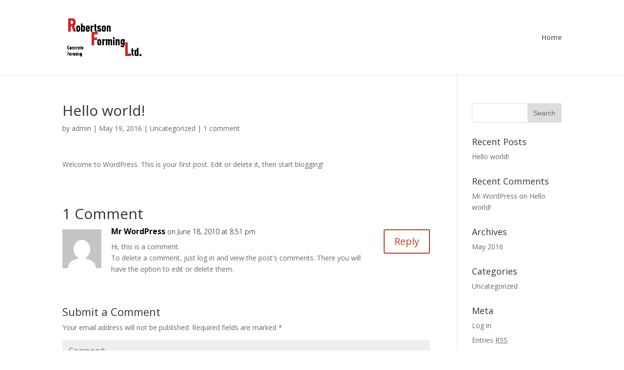

--- FILE ---
content_type: text/html; charset=UTF-8
request_url: http://www.robertsonformingltd.com/uncategorized/hello-world/
body_size: 6367
content:
<!DOCTYPE html>
<!--[if IE 6]>
<html id="ie6" lang="en">
<![endif]-->
<!--[if IE 7]>
<html id="ie7" lang="en">
<![endif]-->
<!--[if IE 8]>
<html id="ie8" lang="en">
<![endif]-->
<!--[if !(IE 6) | !(IE 7) | !(IE 8)  ]><!-->
<html lang="en">
<!--<![endif]-->
<head>
	<meta charset="UTF-8" />
			
	
	<link rel="pingback" href="http://www.robertsonformingltd.com/xmlrpc.php" />

		<!--[if lt IE 9]>
	<script src="http://www.robertsonformingltd.com/wp-content/themes/Divi/js/html5.js" type="text/javascript"></script>
	<![endif]-->

	<script type="text/javascript">
		document.documentElement.className = 'js';
	</script>

	<title>Hello world! | Robertson Forming Ltd.</title>
<link rel="alternate" type="application/rss+xml" title="Robertson Forming Ltd. &raquo; Feed" href="http://www.robertsonformingltd.com/feed/" />
<link rel="alternate" type="application/rss+xml" title="Robertson Forming Ltd. &raquo; Comments Feed" href="http://www.robertsonformingltd.com/comments/feed/" />
<link rel="alternate" type="application/rss+xml" title="Robertson Forming Ltd. &raquo; Hello world! Comments Feed" href="http://www.robertsonformingltd.com/uncategorized/hello-world/feed/" />
		<script type="text/javascript">
			window._wpemojiSettings = {"baseUrl":"https:\/\/s.w.org\/images\/core\/emoji\/72x72\/","ext":".png","source":{"concatemoji":"http:\/\/www.robertsonformingltd.com\/wp-includes\/js\/wp-emoji-release.min.js?ver=4.5.26"}};
			!function(e,o,t){var a,n,r;function i(e){var t=o.createElement("script");t.src=e,t.type="text/javascript",o.getElementsByTagName("head")[0].appendChild(t)}for(r=Array("simple","flag","unicode8","diversity"),t.supports={everything:!0,everythingExceptFlag:!0},n=0;n<r.length;n++)t.supports[r[n]]=function(e){var t,a,n=o.createElement("canvas"),r=n.getContext&&n.getContext("2d"),i=String.fromCharCode;if(!r||!r.fillText)return!1;switch(r.textBaseline="top",r.font="600 32px Arial",e){case"flag":return r.fillText(i(55356,56806,55356,56826),0,0),3e3<n.toDataURL().length;case"diversity":return r.fillText(i(55356,57221),0,0),a=(t=r.getImageData(16,16,1,1).data)[0]+","+t[1]+","+t[2]+","+t[3],r.fillText(i(55356,57221,55356,57343),0,0),a!=(t=r.getImageData(16,16,1,1).data)[0]+","+t[1]+","+t[2]+","+t[3];case"simple":return r.fillText(i(55357,56835),0,0),0!==r.getImageData(16,16,1,1).data[0];case"unicode8":return r.fillText(i(55356,57135),0,0),0!==r.getImageData(16,16,1,1).data[0]}return!1}(r[n]),t.supports.everything=t.supports.everything&&t.supports[r[n]],"flag"!==r[n]&&(t.supports.everythingExceptFlag=t.supports.everythingExceptFlag&&t.supports[r[n]]);t.supports.everythingExceptFlag=t.supports.everythingExceptFlag&&!t.supports.flag,t.DOMReady=!1,t.readyCallback=function(){t.DOMReady=!0},t.supports.everything||(a=function(){t.readyCallback()},o.addEventListener?(o.addEventListener("DOMContentLoaded",a,!1),e.addEventListener("load",a,!1)):(e.attachEvent("onload",a),o.attachEvent("onreadystatechange",function(){"complete"===o.readyState&&t.readyCallback()})),(a=t.source||{}).concatemoji?i(a.concatemoji):a.wpemoji&&a.twemoji&&(i(a.twemoji),i(a.wpemoji)))}(window,document,window._wpemojiSettings);
		</script>
		<meta content="Divi v.2.7.5" name="generator"/><style type="text/css">
img.wp-smiley,
img.emoji {
	display: inline !important;
	border: none !important;
	box-shadow: none !important;
	height: 1em !important;
	width: 1em !important;
	margin: 0 .07em !important;
	vertical-align: -0.1em !important;
	background: none !important;
	padding: 0 !important;
}
</style>
<link rel='stylesheet' id='divi-fonts-css'  href='http://fonts.googleapis.com/css?family=Open+Sans:300italic,400italic,600italic,700italic,800italic,400,300,600,700,800&#038;subset=latin,latin-ext' type='text/css' media='all' />
<link rel='stylesheet' id='divi-style-css'  href='http://www.robertsonformingltd.com/wp-content/themes/Divi/style.css?ver=2.7.5' type='text/css' media='all' />
<link rel='stylesheet' id='et-shortcodes-css-css'  href='http://www.robertsonformingltd.com/wp-content/themes/Divi/epanel/shortcodes/css/shortcodes.css?ver=2.7.5' type='text/css' media='all' />
<link rel='stylesheet' id='et-shortcodes-responsive-css-css'  href='http://www.robertsonformingltd.com/wp-content/themes/Divi/epanel/shortcodes/css/shortcodes_responsive.css?ver=2.7.5' type='text/css' media='all' />
<link rel='stylesheet' id='magnific-popup-css'  href='http://www.robertsonformingltd.com/wp-content/themes/Divi/includes/builder/styles/magnific_popup.css?ver=2.7.5' type='text/css' media='all' />
<script type='text/javascript' src='http://www.robertsonformingltd.com/wp-includes/js/jquery/jquery.js?ver=1.12.4'></script>
<script type='text/javascript' src='http://www.robertsonformingltd.com/wp-includes/js/jquery/jquery-migrate.min.js?ver=1.4.1'></script>
<link rel='https://api.w.org/' href='http://www.robertsonformingltd.com/wp-json/' />
<link rel="EditURI" type="application/rsd+xml" title="RSD" href="http://www.robertsonformingltd.com/xmlrpc.php?rsd" />
<link rel="wlwmanifest" type="application/wlwmanifest+xml" href="http://www.robertsonformingltd.com/wp-includes/wlwmanifest.xml" /> 
<meta name="generator" content="WordPress 4.5.26" />
<link rel="canonical" href="http://www.robertsonformingltd.com/uncategorized/hello-world/" />
<link rel='shortlink' href='http://www.robertsonformingltd.com/?p=1' />
<link rel="alternate" type="application/json+oembed" href="http://www.robertsonformingltd.com/wp-json/oembed/1.0/embed?url=http%3A%2F%2Fwww.robertsonformingltd.com%2Funcategorized%2Fhello-world%2F" />
<link rel="alternate" type="text/xml+oembed" href="http://www.robertsonformingltd.com/wp-json/oembed/1.0/embed?url=http%3A%2F%2Fwww.robertsonformingltd.com%2Funcategorized%2Fhello-world%2F&#038;format=xml" />
<meta name="viewport" content="width=device-width, initial-scale=1.0, maximum-scale=1.0, user-scalable=0" />		<style id="theme-customizer-css">
													.woocommerce #respond input#submit, .woocommerce-page #respond input#submit, .woocommerce #content input.button, .woocommerce-page #content input.button, .woocommerce-message, .woocommerce-error, .woocommerce-info { background: #c43a25 !important; }
			#et_search_icon:hover, .mobile_menu_bar:before, .mobile_menu_bar:after, .et_toggle_slide_menu:after, .et-social-icon a:hover, .et_pb_sum, .et_pb_pricing li a, .et_pb_pricing_table_button, .et_overlay:before, .entry-summary p.price ins, .woocommerce div.product span.price, .woocommerce-page div.product span.price, .woocommerce #content div.product span.price, .woocommerce-page #content div.product span.price, .woocommerce div.product p.price, .woocommerce-page div.product p.price, .woocommerce #content div.product p.price, .woocommerce-page #content div.product p.price, .et_pb_member_social_links a:hover, .woocommerce .star-rating span:before, .woocommerce-page .star-rating span:before, .et_pb_widget li a:hover, .et_pb_filterable_portfolio .et_pb_portfolio_filters li a.active, .et_pb_filterable_portfolio .et_pb_portofolio_pagination ul li a.active, .et_pb_gallery .et_pb_gallery_pagination ul li a.active, .wp-pagenavi span.current, .wp-pagenavi a:hover, .nav-single a, .posted_in a { color: #c43a25; }
			.et_pb_contact_submit, .et_password_protected_form .et_submit_button, .et_pb_bg_layout_light .et_pb_newsletter_button, .comment-reply-link, .form-submit input, .et_pb_bg_layout_light .et_pb_promo_button, .et_pb_bg_layout_light .et_pb_more_button, .woocommerce a.button.alt, .woocommerce-page a.button.alt, .woocommerce button.button.alt, .woocommerce-page button.button.alt, .woocommerce input.button.alt, .woocommerce-page input.button.alt, .woocommerce #respond input#submit.alt, .woocommerce-page #respond input#submit.alt, .woocommerce #content input.button.alt, .woocommerce-page #content input.button.alt, .woocommerce a.button, .woocommerce-page a.button, .woocommerce button.button, .woocommerce-page button.button, .woocommerce input.button, .woocommerce-page input.button { color: #c43a25; }
			.footer-widget h4 { color: #c43a25; }
			.et-search-form, .nav li ul, .et_mobile_menu, .footer-widget li:before, .et_pb_pricing li:before, blockquote { border-color: #c43a25; }
			.et_pb_counter_amount, .et_pb_featured_table .et_pb_pricing_heading, .et_quote_content, .et_link_content, .et_audio_content, .et_pb_post_slider.et_pb_bg_layout_dark, .et_slide_in_menu_container { background-color: #c43a25; }
									a { color: #ce0000; }
													#top-header, #et-secondary-nav li ul { background-color: #c43a25; }
																
		
													#main-footer .footer-widget h4 { color: #c43a25; }
							.footer-widget li:before { border-color: #c43a25; }
																
		
																														
		@media only screen and ( min-width: 981px ) {
							.et_pb_section { padding: 0% 0; }
				.et_pb_section.et_pb_section_first { padding-top: inherit; }
				.et_pb_fullwidth_section { padding: 0; }
										.et_pb_row { padding: 0% 0; }
																.et_header_style_left #et-top-navigation, .et_header_style_split #et-top-navigation  { padding: 70px 0 0 0; }
				.et_header_style_left #et-top-navigation nav > ul > li > a, .et_header_style_split #et-top-navigation nav > ul > li > a { padding-bottom: 70px; }
				.et_header_style_split .centered-inline-logo-wrap { width: 140px; margin: -140px 0; }
				.et_header_style_split .centered-inline-logo-wrap #logo { max-height: 140px; }
				.et_pb_svg_logo.et_header_style_split .centered-inline-logo-wrap #logo { height: 140px; }
				.et_header_style_centered #top-menu > li > a { padding-bottom: 25px; }
				.et_header_style_slide #et-top-navigation, .et_header_style_fullscreen #et-top-navigation { padding: 61px 0 61px 0 !important; }
									.et_header_style_centered #main-header .logo_container { height: 140px; }
																							.et_header_style_centered.et_hide_primary_logo #main-header:not(.et-fixed-header) .logo_container, .et_header_style_centered.et_hide_fixed_logo #main-header.et-fixed-header .logo_container { height: 25.2px; }
																.et-fixed-header#top-header, .et-fixed-header#top-header #et-secondary-nav li ul { background-color: #c43a25; }
																		
					}
		@media only screen and ( min-width: 1350px) {
			.et_pb_row { padding: 0px 0; }
			.et_pb_section { padding: 0px 0; }
			.single.et_pb_pagebuilder_layout.et_full_width_page .et_post_meta_wrapper { padding-top: 0px; }
			.et_pb_section.et_pb_section_first { padding-top: inherit; }
			.et_pb_fullwidth_section { padding: 0; }
		}
		@media only screen and ( max-width: 980px ) {
																				}
		@media only screen and ( max-width: 767px ) {
														}
	</style>

	
	
	<style id="module-customizer-css">
			</style>

			<style type="text/css">.recentcomments a{display:inline !important;padding:0 !important;margin:0 !important;}</style>
		</head>
<body class="single single-post postid-1 single-format-standard et_pb_button_helper_class et_fixed_nav et_show_nav et_cover_background et_pb_gutter osx et_pb_gutters3 et_primary_nav_dropdown_animation_fade et_secondary_nav_dropdown_animation_fade et_pb_footer_columns4 et_header_style_left et_right_sidebar chrome">
	<div id="page-container">

	
	
		<header id="main-header" data-height-onload="140">
			<div class="container clearfix et_menu_container">
							<div class="logo_container">
					<span class="logo_helper"></span>
					<a href="http://www.robertsonformingltd.com/">
						<img src="http://www.robertsonformingltd.com/wp-content/uploads/2016/05/roblogo.png" alt="Robertson Forming Ltd." id="logo" data-height-percentage="54" />
					</a>
				</div>
				<div id="et-top-navigation" data-height="140" data-fixed-height="40">
											<nav id="top-menu-nav">
						<ul id="top-menu" class="nav"><li id="menu-item-47" class="menu-item menu-item-type-post_type menu-item-object-page menu-item-47"><a href="http://www.robertsonformingltd.com/">Home</a></li>
</ul>						</nav>
					
					
					
					
					<div id="et_mobile_nav_menu">
				<div class="mobile_nav closed">
					<span class="select_page">Select Page</span>
					<span class="mobile_menu_bar mobile_menu_bar_toggle"></span>
				</div>
			</div>				</div> <!-- #et-top-navigation -->
			</div> <!-- .container -->
			<div class="et_search_outer">
				<div class="container et_search_form_container">
					<form role="search" method="get" class="et-search-form" action="http://www.robertsonformingltd.com/">
					<input type="search" class="et-search-field" placeholder="Search &hellip;" value="" name="s" title="Search for:" />					</form>
					<span class="et_close_search_field"></span>
				</div>
			</div>
		</header> <!-- #main-header -->

		<div id="et-main-area">
<div id="main-content">
	<div class="container">
		<div id="content-area" class="clearfix">
			<div id="left-area">
							
				
				<article id="post-1" class="et_pb_post post-1 post type-post status-publish format-standard hentry category-uncategorized">
											<div class="et_post_meta_wrapper">
							<h1 class="entry-title">Hello world!</h1>

						<p class="post-meta"> by <span class="author vcard"><a href="http://www.robertsonformingltd.com/author/admin/" title="Posts by admin" rel="author">admin</a></span> | <span class="published">May 19, 2016</span> | <a href="http://www.robertsonformingltd.com/category/uncategorized/" rel="category tag">Uncategorized</a> | <span class="comments-number"><a href="http://www.robertsonformingltd.com/uncategorized/hello-world/#respond">1 comment</a></span></p>
												</div> <!-- .et_post_meta_wrapper -->
				
					<div class="entry-content">
					<p>Welcome to WordPress. This is your first post. Edit or delete it, then start blogging!</p>
					</div> <!-- .entry-content -->
					<div class="et_post_meta_wrapper">
					
					
					<!-- You can start editing here. -->

<section id="comment-wrap">
	<h1 id="comments" class="page_title">1 Comment</h1>
			
					<ol class="commentlist clearfix">
					<li class="comment even thread-even depth-1" id="li-comment-1">
		<article id="comment-1" class="comment-body clearfix">
			<div class="comment_avatar">
				<img alt='' src='http://2.gravatar.com/avatar/?s=80&#038;d=mm&#038;r=g' srcset='http://0.gravatar.com/avatar/?s=160&amp;d=mm&amp;r=g 2x' class='avatar avatar-80 photo avatar-default' height='80' width='80' />			</div>

			<div class="comment_postinfo">
				<span class="fn"><a href='http://wordpress.org/' rel='external nofollow' class='url'>Mr WordPress</a></span>				<span class="comment_date">
				on June 18, 2010 at 8:51 pm				</span>
										</div> <!-- .comment_postinfo -->

			<div class="comment_area">
				
				<div class="comment-content clearfix">
				<p>Hi, this is a comment.<br />To delete a comment, just log in and view the post&#039;s comments. There you will have the option to edit or delete them.</p>
<span class="reply-container"><a rel='nofollow' class='comment-reply-link' href='http://www.robertsonformingltd.com/uncategorized/hello-world/?replytocom=1#respond' onclick='return addComment.moveForm( "comment-1", "1", "respond", "1" )' aria-label='Reply to Mr WordPress'>Reply</a></span>				</div> <!-- end comment-content-->
			</div> <!-- end comment_area-->
		</article> <!-- .comment-body -->
</li><!-- #comment-## -->
			</ol>
		
		
										<div id="respond" class="comment-respond">
			<h3 id="reply-title" class="comment-reply-title"><span>Submit a Comment</span> <small><a rel="nofollow" id="cancel-comment-reply-link" href="/uncategorized/hello-world/#respond" style="display:none;">Cancel reply</a></small></h3>				<form action="http://www.robertsonformingltd.com/wp-comments-post.php" method="post" id="commentform" class="comment-form">
					<p class="comment-notes"><span id="email-notes">Your email address will not be published.</span> Required fields are marked <span class="required">*</span></p><p class="comment-form-comment"><label for="comment">Comment</label> <textarea id="comment" name="comment" cols="45" rows="8" maxlength="65525" aria-required="true" required="required"></textarea></p><p class="comment-form-author"><label for="author">Name <span class="required">*</span></label> <input id="author" name="author" type="text" value="" size="30" maxlength="245" aria-required='true' required='required' /></p>
<p class="comment-form-email"><label for="email">Email <span class="required">*</span></label> <input id="email" name="email" type="text" value="" size="30" maxlength="100" aria-describedby="email-notes" aria-required='true' required='required' /></p>
<p class="comment-form-url"><label for="url">Website</label> <input id="url" name="url" type="text" value="" size="30" maxlength="200" /></p>
<p class="form-submit"><input name="submit" type="submit" id="submit" class="submit et_pb_button" value="Submit Comment" /> <input type='hidden' name='comment_post_ID' value='1' id='comment_post_ID' />
<input type='hidden' name='comment_parent' id='comment_parent' value='0' />
</p>				</form>
					</div><!-- #respond -->
			</section>					</div> <!-- .et_post_meta_wrapper -->
				</article> <!-- .et_pb_post -->

						</div> <!-- #left-area -->

				<div id="sidebar">
		<div id="search-2" class="et_pb_widget widget_search"><form role="search" method="get" id="searchform" class="searchform" action="http://www.robertsonformingltd.com/">
				<div>
					<label class="screen-reader-text" for="s">Search for:</label>
					<input type="text" value="" name="s" id="s" />
					<input type="submit" id="searchsubmit" value="Search" />
				</div>
			</form></div> <!-- end .et_pb_widget -->		<div id="recent-posts-2" class="et_pb_widget widget_recent_entries">		<h4 class="widgettitle">Recent Posts</h4>		<ul>
					<li>
				<a href="http://www.robertsonformingltd.com/uncategorized/hello-world/">Hello world!</a>
						</li>
				</ul>
		</div> <!-- end .et_pb_widget -->		<div id="recent-comments-2" class="et_pb_widget widget_recent_comments"><h4 class="widgettitle">Recent Comments</h4><ul id="recentcomments"><li class="recentcomments"><span class="comment-author-link"><a href='http://wordpress.org/' rel='external nofollow' class='url'>Mr WordPress</a></span> on <a href="http://www.robertsonformingltd.com/uncategorized/hello-world/#comment-1">Hello world!</a></li></ul></div> <!-- end .et_pb_widget --><div id="archives-2" class="et_pb_widget widget_archive"><h4 class="widgettitle">Archives</h4>		<ul>
			<li><a href='http://www.robertsonformingltd.com/2016/05/'>May 2016</a></li>
		</ul>
		</div> <!-- end .et_pb_widget --><div id="categories-2" class="et_pb_widget widget_categories"><h4 class="widgettitle">Categories</h4>		<ul>
	<li class="cat-item cat-item-1"><a href="http://www.robertsonformingltd.com/category/uncategorized/" >Uncategorized</a>
</li>
		</ul>
</div> <!-- end .et_pb_widget --><div id="meta-2" class="et_pb_widget widget_meta"><h4 class="widgettitle">Meta</h4>			<ul>
						<li><a href="http://www.robertsonformingltd.com/wp-login.php">Log in</a></li>
			<li><a href="http://www.robertsonformingltd.com/feed/">Entries <abbr title="Really Simple Syndication">RSS</abbr></a></li>
			<li><a href="http://www.robertsonformingltd.com/comments/feed/">Comments <abbr title="Really Simple Syndication">RSS</abbr></a></li>
			<li><a href="https://wordpress.org/" title="Powered by WordPress, state-of-the-art semantic personal publishing platform.">WordPress.org</a></li>			</ul>
			</div> <!-- end .et_pb_widget -->	</div> <!-- end #sidebar -->
		</div> <!-- #content-area -->
	</div> <!-- .container -->
</div> <!-- #main-content -->


			<footer id="main-footer">
				

		
				<div id="footer-bottom">
					<div class="container clearfix">
				<ul class="et-social-icons">

	<li class="et-social-icon et-social-facebook">
		<a href="#" class="icon">
			<span>Facebook</span>
		</a>
	</li>
	<li class="et-social-icon et-social-twitter">
		<a href="#" class="icon">
			<span>Twitter</span>
		</a>
	</li>
	<li class="et-social-icon et-social-google-plus">
		<a href="#" class="icon">
			<span>Google</span>
		</a>
	</li>
	<li class="et-social-icon et-social-rss">
		<a href="http://www.robertsonformingltd.com/feed/" class="icon">
			<span>RSS</span>
		</a>
	</li>

</ul>
						<p id="footer-info">Designed by <a href="http://www.elegantthemes.com" title="Premium WordPress Themes">Elegant Themes</a> | Powered by <a href="http://www.wordpress.org">WordPress</a></p>
					</div>	<!-- .container -->
				</div>
			</footer> <!-- #main-footer -->
		</div> <!-- #et-main-area -->


	</div> <!-- #page-container -->

	<style type="text/css" id="et-builder-page-custom-style">
				 .et_pb_section { background-color: ; }
			</style><script type='text/javascript' src='http://www.robertsonformingltd.com/wp-content/themes/Divi/includes/builder/scripts/frontend-builder-global-functions.js?ver=2.7.5'></script>
<script type='text/javascript' src='http://www.robertsonformingltd.com/wp-includes/js/comment-reply.min.js?ver=4.5.26'></script>
<script type='text/javascript' src='http://www.robertsonformingltd.com/wp-content/themes/Divi/includes/builder/scripts/jquery.mobile.custom.min.js?ver=2.7.5'></script>
<script type='text/javascript' src='http://www.robertsonformingltd.com/wp-content/themes/Divi/js/custom.js?ver=2.7.5'></script>
<script type='text/javascript' src='http://www.robertsonformingltd.com/wp-content/themes/Divi/includes/builder/scripts/jquery.fitvids.js?ver=2.7.5'></script>
<script type='text/javascript' src='http://www.robertsonformingltd.com/wp-content/themes/Divi/includes/builder/scripts/waypoints.min.js?ver=2.7.5'></script>
<script type='text/javascript' src='http://www.robertsonformingltd.com/wp-content/themes/Divi/includes/builder/scripts/jquery.magnific-popup.js?ver=2.7.5'></script>
<script type='text/javascript'>
/* <![CDATA[ */
var et_pb_custom = {"ajaxurl":"http:\/\/www.robertsonformingltd.com\/wp-admin\/admin-ajax.php","images_uri":"http:\/\/www.robertsonformingltd.com\/wp-content\/themes\/Divi\/images","builder_images_uri":"http:\/\/www.robertsonformingltd.com\/wp-content\/themes\/Divi\/includes\/builder\/images","et_frontend_nonce":"c79bce2be0","subscription_failed":"Please, check the fields below to make sure you entered the correct information.","et_ab_log_nonce":"9c79031ac5","fill_message":"Please, fill in the following fields:","contact_error_message":"Please, fix the following errors:","invalid":"Invalid email","captcha":"Captcha","prev":"Prev","previous":"Previous","next":"Next","wrong_captcha":"You entered the wrong number in captcha.","is_builder_plugin_used":"","is_divi_theme_used":"1","widget_search_selector":".widget_search","is_ab_testing_active":"","page_id":"1","unique_test_id":"","ab_bounce_rate":"5","is_cache_plugin_active":"no","is_shortcode_tracking":""};
/* ]]> */
</script>
<script type='text/javascript' src='http://www.robertsonformingltd.com/wp-content/themes/Divi/includes/builder/scripts/frontend-builder-scripts.js?ver=2.7.5'></script>
<script type='text/javascript' src='http://www.robertsonformingltd.com/wp-includes/js/wp-embed.min.js?ver=4.5.26'></script>
</body>
</html>